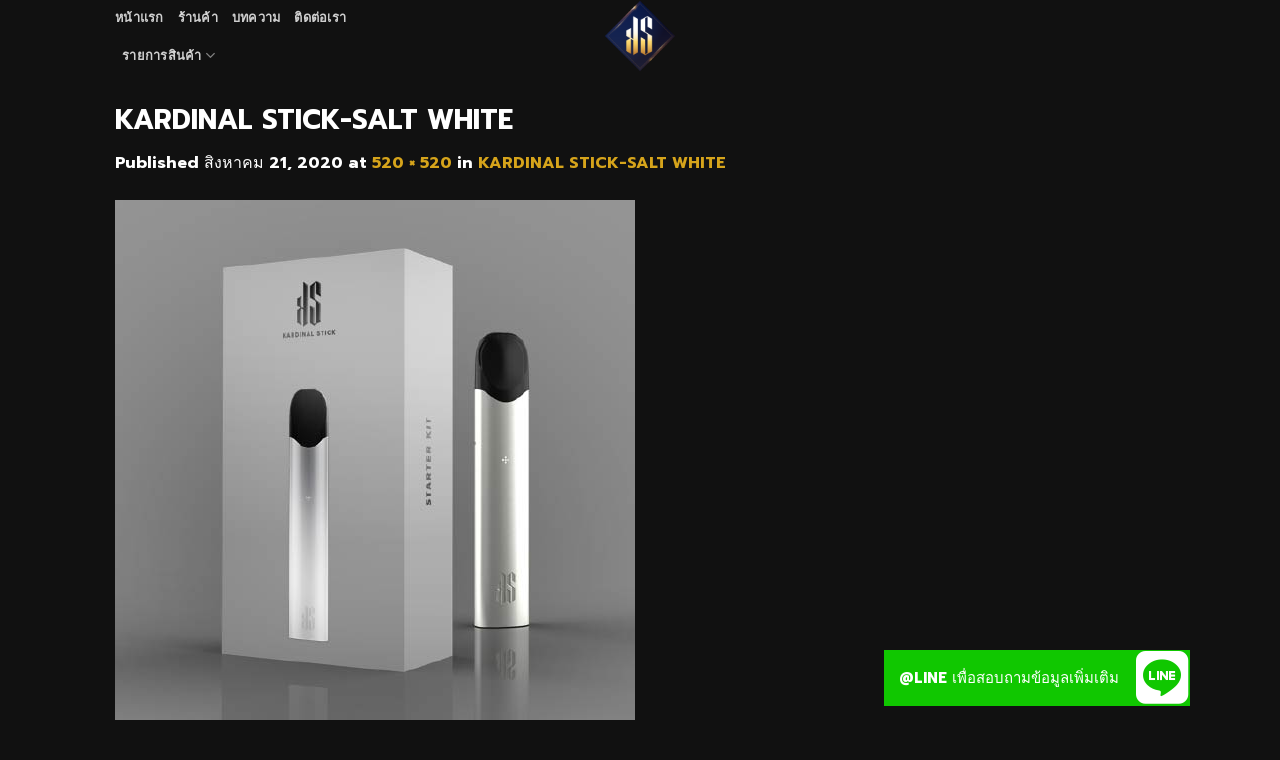

--- FILE ---
content_type: text/html; charset=UTF-8
request_url: https://kardinalcenter.com/kardinal-stick-salt-white/
body_size: 17245
content:

<!DOCTYPE html>
<html dir="ltr" lang="th" prefix="og: https://ogp.me/ns#" class="loading-site no-js bg-fill">
<head>
	<meta charset="UTF-8" />
	<link rel="profile" href="http://gmpg.org/xfn/11" />
	<link rel="pingback" href="https://kardinalcenter.com/xmlrpc.php" />

	<script>(function(html){html.className = html.className.replace(/\bno-js\b/,'js')})(document.documentElement);</script>
<title>KARDINAL STICK-SALT WHITE | Kardinal Center</title>

		<!-- All in One SEO 4.9.3 - aioseo.com -->
	<meta name="robots" content="max-image-preview:large" />
	<meta name="author" content="admin earth"/>
	<meta name="google-site-verification" content="m-_duvfytQH5ZLw5ijhiWR0tYD-3IQqnFTNZ06QknXY" />
	<link rel="canonical" href="https://kardinalcenter.com/kardinal-stick-salt-white/" />
	<meta name="generator" content="All in One SEO (AIOSEO) 4.9.3" />

		<!-- Google tag (gtag.js) -->
<script async src="https://www.googletagmanager.com/gtag/js?id=G-455H18TKCG"></script>
<script>
  window.dataLayer = window.dataLayer || [];
  function gtag(){dataLayer.push(arguments);}
  gtag('js', new Date());

  gtag('config', 'G-455H18TKCG');
</script>
		<meta property="og:locale" content="th_TH" />
		<meta property="og:site_name" content="Kardinal Center | Kardinal Center | ศูนย์รวมทางเลือกในการเลิกบุหรี่แบบปลอดภัย" />
		<meta property="og:type" content="article" />
		<meta property="og:title" content="KARDINAL STICK-SALT WHITE | Kardinal Center" />
		<meta property="og:url" content="https://kardinalcenter.com/kardinal-stick-salt-white/" />
		<meta property="article:published_time" content="2020-08-21T06:48:12+00:00" />
		<meta property="article:modified_time" content="2020-08-21T06:48:12+00:00" />
		<meta name="twitter:card" content="summary" />
		<meta name="twitter:title" content="KARDINAL STICK-SALT WHITE | Kardinal Center" />
		<script type="application/ld+json" class="aioseo-schema">
			{"@context":"https:\/\/schema.org","@graph":[{"@type":"BreadcrumbList","@id":"https:\/\/kardinalcenter.com\/kardinal-stick-salt-white\/#breadcrumblist","itemListElement":[{"@type":"ListItem","@id":"https:\/\/kardinalcenter.com#listItem","position":1,"name":"Home","item":"https:\/\/kardinalcenter.com","nextItem":{"@type":"ListItem","@id":"https:\/\/kardinalcenter.com\/kardinal-stick-salt-white\/#listItem","name":"KARDINAL STICK-SALT WHITE"}},{"@type":"ListItem","@id":"https:\/\/kardinalcenter.com\/kardinal-stick-salt-white\/#listItem","position":2,"name":"KARDINAL STICK-SALT WHITE","previousItem":{"@type":"ListItem","@id":"https:\/\/kardinalcenter.com#listItem","name":"Home"}}]},{"@type":"ItemPage","@id":"https:\/\/kardinalcenter.com\/kardinal-stick-salt-white\/#itempage","url":"https:\/\/kardinalcenter.com\/kardinal-stick-salt-white\/","name":"KARDINAL STICK-SALT WHITE | Kardinal Center","inLanguage":"th","isPartOf":{"@id":"https:\/\/kardinalcenter.com\/#website"},"breadcrumb":{"@id":"https:\/\/kardinalcenter.com\/kardinal-stick-salt-white\/#breadcrumblist"},"author":{"@id":"https:\/\/kardinalcenter.com\/author\/adminearth\/#author"},"creator":{"@id":"https:\/\/kardinalcenter.com\/author\/adminearth\/#author"},"datePublished":"2020-08-21T13:48:12+07:00","dateModified":"2020-08-21T13:48:12+07:00"},{"@type":"Organization","@id":"https:\/\/kardinalcenter.com\/#organization","name":"Kardinal Center","description":"Kardinal Center | \u0e28\u0e39\u0e19\u0e22\u0e4c\u0e23\u0e27\u0e21\u0e17\u0e32\u0e07\u0e40\u0e25\u0e37\u0e2d\u0e01\u0e43\u0e19\u0e01\u0e32\u0e23\u0e40\u0e25\u0e34\u0e01\u0e1a\u0e38\u0e2b\u0e23\u0e35\u0e48\u0e41\u0e1a\u0e1a\u0e1b\u0e25\u0e2d\u0e14\u0e20\u0e31\u0e22","url":"https:\/\/kardinalcenter.com\/"},{"@type":"Person","@id":"https:\/\/kardinalcenter.com\/author\/adminearth\/#author","url":"https:\/\/kardinalcenter.com\/author\/adminearth\/","name":"admin earth"},{"@type":"WebSite","@id":"https:\/\/kardinalcenter.com\/#website","url":"https:\/\/kardinalcenter.com\/","name":"Kardinal Center","description":"Kardinal Center | \u0e28\u0e39\u0e19\u0e22\u0e4c\u0e23\u0e27\u0e21\u0e17\u0e32\u0e07\u0e40\u0e25\u0e37\u0e2d\u0e01\u0e43\u0e19\u0e01\u0e32\u0e23\u0e40\u0e25\u0e34\u0e01\u0e1a\u0e38\u0e2b\u0e23\u0e35\u0e48\u0e41\u0e1a\u0e1a\u0e1b\u0e25\u0e2d\u0e14\u0e20\u0e31\u0e22","inLanguage":"th","publisher":{"@id":"https:\/\/kardinalcenter.com\/#organization"}}]}
		</script>
		<!-- All in One SEO -->

<link rel='dns-prefetch' href='//cdn.jsdelivr.net' />
<link rel='dns-prefetch' href='//cdnjs.cloudflare.com' />
<link rel='dns-prefetch' href='//maps.googleapis.com' />
<link rel='dns-prefetch' href='//maps.gstatic.com' />
<link rel='dns-prefetch' href='//fonts.googleapis.com' />
<link rel='dns-prefetch' href='//fonts.gstatic.com' />
<link rel='dns-prefetch' href='//use.fontawesome.com' />
<link rel='dns-prefetch' href='//ajax.googleapis.com' />
<link rel='dns-prefetch' href='//apis.google.com' />
<link rel='dns-prefetch' href='//google-analytics.com' />
<link rel='dns-prefetch' href='//www.google-analytics.com' />
<link rel='dns-prefetch' href='//ssl.google-analytics.com' />
<link rel='dns-prefetch' href='//www.googletagmanager.com' />
<link rel='dns-prefetch' href='//www.googletagservices.com' />
<link rel='dns-prefetch' href='//googleads.g.doubleclick.net' />
<link rel='dns-prefetch' href='//adservice.google.com' />
<link rel='dns-prefetch' href='//pagead2.googlesyndication.com' />
<link rel='dns-prefetch' href='//tpc.googlesyndication.com' />
<link rel='dns-prefetch' href='//youtube.com' />
<link rel='dns-prefetch' href='//i.ytimg.com' />
<link rel='dns-prefetch' href='//player.vimeo.com' />
<link rel='dns-prefetch' href='//api.pinterest.com' />
<link rel='dns-prefetch' href='//assets.pinterest.com' />
<link rel='dns-prefetch' href='//connect.facebook.net' />
<link rel='dns-prefetch' href='//platform.twitter.com' />
<link rel='dns-prefetch' href='//syndication.twitter.com' />
<link rel='dns-prefetch' href='//platform.instagram.com' />
<link rel='dns-prefetch' href='//referrer.disqus.com' />
<link rel='dns-prefetch' href='//c.disquscdn.com' />
<link rel='dns-prefetch' href='//cdn.ampproject.org' />
<link rel='dns-prefetch' href='//pixel.wp.com' />
<link rel='dns-prefetch' href='//disqus.com' />
<link rel='dns-prefetch' href='//s.gravatar.com' />
<link rel='dns-prefetch' href='//0.gravatar.com' />
<link rel='dns-prefetch' href='//2.gravatar.com' />
<link rel='dns-prefetch' href='//1.gravatar.com' />
<link rel='dns-prefetch' href='//sitename.disqus.com' />
<link rel='dns-prefetch' href='//s7.addthis.com' />
<link rel='dns-prefetch' href='//platform.linkedin.com' />
<link rel='dns-prefetch' href='//w.sharethis.com' />
<link rel='dns-prefetch' href='//s0.wp.com' />
<link rel='dns-prefetch' href='//s1.wp.com' />
<link rel='dns-prefetch' href='//s2.wp.com' />
<link rel='dns-prefetch' href='//stats.wp.com' />
<link rel='dns-prefetch' href='//ajax.microsoft.com' />
<link rel='dns-prefetch' href='//ajax.aspnetcdn.com' />
<link rel='dns-prefetch' href='//s3.amazonaws.com' />
<link rel='dns-prefetch' href='//code.jquery.com' />
<link rel='dns-prefetch' href='//stackpath.bootstrapcdn.com' />
<link rel='dns-prefetch' href='//github.githubassets.com' />
<link rel='dns-prefetch' href='//ad.doubleclick.net' />
<link rel='dns-prefetch' href='//stats.g.doubleclick.net' />
<link rel='dns-prefetch' href='//cm.g.doubleclick.net' />
<link rel='dns-prefetch' href='//stats.buysellads.com' />
<link rel='dns-prefetch' href='//s3.buysellads.com' />
<link rel='prefetch' href='https://kardinalcenter.com/wp-content/themes/flatsome/assets/js/chunk.countup.js?ver=3.16.1' />
<link rel='prefetch' href='https://kardinalcenter.com/wp-content/themes/flatsome/assets/js/chunk.sticky-sidebar.js?ver=3.16.1' />
<link rel='prefetch' href='https://kardinalcenter.com/wp-content/themes/flatsome/assets/js/chunk.tooltips.js?ver=3.16.1' />
<link rel='prefetch' href='https://kardinalcenter.com/wp-content/themes/flatsome/assets/js/chunk.vendors-popups.js?ver=3.16.1' />
<link rel='prefetch' href='https://kardinalcenter.com/wp-content/themes/flatsome/assets/js/chunk.vendors-slider.js?ver=3.16.1' />
<link rel="alternate" type="application/rss+xml" title="Kardinal Center &raquo; ฟีด" href="https://kardinalcenter.com/feed/" />
<link rel="alternate" title="oEmbed (JSON)" type="application/json+oembed" href="https://kardinalcenter.com/wp-json/oembed/1.0/embed?url=https%3A%2F%2Fkardinalcenter.com%2Fkardinal-stick-salt-white%2F" />
<link rel="alternate" title="oEmbed (XML)" type="text/xml+oembed" href="https://kardinalcenter.com/wp-json/oembed/1.0/embed?url=https%3A%2F%2Fkardinalcenter.com%2Fkardinal-stick-salt-white%2F&#038;format=xml" />
<style id='wp-img-auto-sizes-contain-inline-css' type='text/css'>
img:is([sizes=auto i],[sizes^="auto," i]){contain-intrinsic-size:3000px 1500px}
/*# sourceURL=wp-img-auto-sizes-contain-inline-css */
</style>
<style id='classic-theme-styles-inline-css' type='text/css'>
/*! This file is auto-generated */
.wp-block-button__link{color:#fff;background-color:#32373c;border-radius:9999px;box-shadow:none;text-decoration:none;padding:calc(.667em + 2px) calc(1.333em + 2px);font-size:1.125em}.wp-block-file__button{background:#32373c;color:#fff;text-decoration:none}
/*# sourceURL=/wp-includes/css/classic-themes.min.css */
</style>
<link data-minify="1" rel='stylesheet' id='buttonizer_frontend_style-css' href='https://kardinalcenter.com/wp-content/cache/min/1/wp-content/plugins/buttonizer-multifunctional-button/assets/legacy/frontend.css?ver=1727245984' type='text/css' media='all' />
<link data-minify="1" rel='stylesheet' id='buttonizer-icon-library-css' href='https://kardinalcenter.com/wp-content/cache/min/1/ajax/libs/font-awesome/5.15.4/css/all.min.css?ver=1727245986' type='text/css' media='all' crossorigin='anonymous' />
<style id='woocommerce-inline-inline-css' type='text/css'>
.woocommerce form .form-row .required { visibility: visible; }
/*# sourceURL=woocommerce-inline-inline-css */
</style>
<link data-minify="1" rel='stylesheet' id='flatsome-main-css' href='https://kardinalcenter.com/wp-content/cache/min/1/wp-content/themes/flatsome/assets/css/flatsome.css?ver=1727245986' type='text/css' media='all' />
<style id='flatsome-main-inline-css' type='text/css'>
@font-face {
				font-family: "fl-icons";
				font-display: block;
				src: url(https://kardinalcenter.com/wp-content/themes/flatsome/assets/css/icons/fl-icons.eot?v=3.16.1);
				src:
					url(https://kardinalcenter.com/wp-content/themes/flatsome/assets/css/icons/fl-icons.eot#iefix?v=3.16.1) format("embedded-opentype"),
					url(https://kardinalcenter.com/wp-content/themes/flatsome/assets/css/icons/fl-icons.woff2?v=3.16.1) format("woff2"),
					url(https://kardinalcenter.com/wp-content/themes/flatsome/assets/css/icons/fl-icons.ttf?v=3.16.1) format("truetype"),
					url(https://kardinalcenter.com/wp-content/themes/flatsome/assets/css/icons/fl-icons.woff?v=3.16.1) format("woff"),
					url(https://kardinalcenter.com/wp-content/themes/flatsome/assets/css/icons/fl-icons.svg?v=3.16.1#fl-icons) format("svg");
			}
/*# sourceURL=flatsome-main-inline-css */
</style>
<link data-minify="1" rel='stylesheet' id='flatsome-shop-css' href='https://kardinalcenter.com/wp-content/cache/min/1/wp-content/themes/flatsome/assets/css/flatsome-shop.css?ver=1727245986' type='text/css' media='all' />
<link rel='stylesheet' id='flatsome-style-css' href='https://kardinalcenter.com/wp-content/themes/flatsome/style.css?ver=3.16.1' type='text/css' media='all' />
<script type="text/javascript" src="https://kardinalcenter.com/wp-includes/js/jquery/jquery.min.js?ver=3.7.1" id="jquery-core-js"></script>
<script type="text/javascript" src="https://kardinalcenter.com/wp-content/plugins/woocommerce/assets/js/jquery-blockui/jquery.blockUI.min.js?ver=2.7.0-wc.10.4.3" id="wc-jquery-blockui-js" defer="defer" data-wp-strategy="defer"></script>
<script type="text/javascript" src="https://kardinalcenter.com/wp-content/plugins/woocommerce/assets/js/js-cookie/js.cookie.min.js?ver=2.1.4-wc.10.4.3" id="wc-js-cookie-js" defer="defer" data-wp-strategy="defer"></script>
<script type="text/javascript" id="woocommerce-js-extra">
/* <![CDATA[ */
var woocommerce_params = {"ajax_url":"/wp-admin/admin-ajax.php","wc_ajax_url":"/?wc-ajax=%%endpoint%%","i18n_password_show":"Show password","i18n_password_hide":"Hide password"};
//# sourceURL=woocommerce-js-extra
/* ]]> */
</script>
<script type="text/javascript" src="https://kardinalcenter.com/wp-content/plugins/woocommerce/assets/js/frontend/woocommerce.min.js?ver=10.4.3" id="woocommerce-js" defer="defer" data-wp-strategy="defer"></script>
<link rel="https://api.w.org/" href="https://kardinalcenter.com/wp-json/" /><link rel="alternate" title="JSON" type="application/json" href="https://kardinalcenter.com/wp-json/wp/v2/media/21127" /><link rel="EditURI" type="application/rsd+xml" title="RSD" href="https://kardinalcenter.com/xmlrpc.php?rsd" />
<meta name="generator" content="WordPress 6.9" />
<meta name="generator" content="WooCommerce 10.4.3" />
<link rel='shortlink' href='https://kardinalcenter.com/?p=21127' />
<style>.bg{opacity: 0; transition: opacity 1s; -webkit-transition: opacity 1s;} .bg-loaded{opacity: 1;}</style>	<noscript><style>.woocommerce-product-gallery{ opacity: 1 !important; }</style></noscript>
	<!-- Facebook Pixel Code -->
<script>
!function(f,b,e,v,n,t,s)
{if(f.fbq)return;n=f.fbq=function(){n.callMethod?
n.callMethod.apply(n,arguments):n.queue.push(arguments)};
if(!f._fbq)f._fbq=n;n.push=n;n.loaded=!0;n.version='2.0';
n.queue=[];t=b.createElement(e);t.async=!0;
t.src=v;s=b.getElementsByTagName(e)[0];
s.parentNode.insertBefore(t,s)}(window, document,'script',
'https://connect.facebook.net/en_US/fbevents.js');
fbq('init', '2966635230121290');
fbq('track', 'PageView');
</script>
<noscript><img height="1" width="1" style="display:none"
src="https://www.facebook.com/tr?id=2966635230121290&ev=PageView&noscript=1"
/></noscript>
<!-- End Facebook Pixel Code -->
<!-- Facebook Pixel Code -->
<script>
  !function(f,b,e,v,n,t,s)
  {if(f.fbq)return;n=f.fbq=function(){n.callMethod?
  n.callMethod.apply(n,arguments):n.queue.push(arguments)};
  if(!f._fbq)f._fbq=n;n.push=n;n.loaded=!0;n.version='2.0';
  n.queue=[];t=b.createElement(e);t.async=!0;
  t.src=v;s=b.getElementsByTagName(e)[0];
  s.parentNode.insertBefore(t,s)}(window, document,'script',
  'https://connect.facebook.net/en_US/fbevents.js');
  fbq('init', '358724872059332');
  fbq('track', 'PageView');
</script>
<noscript><img height="1" width="1" style="display:none"
  src="https://www.facebook.com/tr?id=358724872059332&ev=PageView&noscript=1"
/></noscript>
<!-- End Facebook Pixel Code -->
<script  type="text/javascript">
function getScrollPercent(){var r=document.documentElement,l=document.body,o="scrollHeight",c=(r.scrollTop||l.scrollTop)/((r[o]||l[o])-r.clientHeight)*100;return Math.round(c)}var scrollFired25=!1,scrollFired50=!1,scrollFired75=!1,props={pm_path:window.location.pathname};window.addEventListener("scroll",function(r){var l=getScrollPercent();!scrollFired25&&l>=25&&l<50&&(fbq("trackCustom","Scrolled 25%",props),scrollFired25=!0),!scrollFired50&&l>=50&&l<75&&(fbq("trackCustom","Scrolled 50%",props),scrollFired50=!0),!scrollFired75&&l>=75&&l<100&&(fbq("trackCustom","Scrolled 75%",props),scrollFired75=!0)});

setTimeout(function(){ fbq('trackCustom', 'TimeOnSite3Sec'); }, 3000);setTimeout(function(){ fbq('trackCustom', 'TimeOnSite10Sec'); }, 10000);setTimeout(function(){ fbq('trackCustom', 'TimeOnSite20Sec'); }, 20000);setTimeout(function(){ fbq('trackCustom', 'TimeOnSite40Sec'); }, 40000);
</script><link rel="icon" href="https://kardinalcenter.com/wp-content/uploads/2020/06/cropped-logo-webnew-kardinal-center1-32x32.png" sizes="32x32" />
<link rel="icon" href="https://kardinalcenter.com/wp-content/uploads/2020/06/cropped-logo-webnew-kardinal-center1-192x192.png" sizes="192x192" />
<link rel="apple-touch-icon" href="https://kardinalcenter.com/wp-content/uploads/2020/06/cropped-logo-webnew-kardinal-center1-180x180.png" />
<meta name="msapplication-TileImage" content="https://kardinalcenter.com/wp-content/uploads/2020/06/cropped-logo-webnew-kardinal-center1-270x270.png" />
<style id="custom-css" type="text/css">:root {--primary-color: #ebbf7e;}.sticky-add-to-cart--active, #wrapper,#main,#main.dark{background-color: #111111}.header-main{height: 72px}#logo img{max-height: 72px}#logo{width:400px;}.header-bottom{min-height: 10px}.header-top{min-height: 20px}.transparent .header-main{height: 30px}.transparent #logo img{max-height: 30px}.has-transparent + .page-title:first-of-type,.has-transparent + #main > .page-title,.has-transparent + #main > div > .page-title,.has-transparent + #main .page-header-wrapper:first-of-type .page-title{padding-top: 30px;}.header.show-on-scroll,.stuck .header-main{height:70px!important}.stuck #logo img{max-height: 70px!important}.search-form{ width: 100%;}.header-bg-color {background-color: #111111}.header-bottom {background-color: #f1f1f1}.header-main .nav > li > a{line-height: 16px }.stuck .header-main .nav > li > a{line-height: 50px }.header-bottom-nav > li > a{line-height: 20px }@media (max-width: 549px) {.header-main{height: 70px}#logo img{max-height: 70px}}.main-menu-overlay{background-color: rgba(234,88,35,0.44)}.nav-dropdown-has-arrow.nav-dropdown-has-border li.has-dropdown:before{border-bottom-color: rgba(0,0,0,0.8);}.nav .nav-dropdown{border-color: rgba(0,0,0,0.8) }.nav-dropdown{border-radius:15px}.nav-dropdown{font-size:100%}/* Color */.accordion-title.active, .has-icon-bg .icon .icon-inner,.logo a, .primary.is-underline, .primary.is-link, .badge-outline .badge-inner, .nav-outline > li.active> a,.nav-outline >li.active > a, .cart-icon strong,[data-color='primary'], .is-outline.primary{color: #ebbf7e;}/* Color !important */[data-text-color="primary"]{color: #ebbf7e!important;}/* Background Color */[data-text-bg="primary"]{background-color: #ebbf7e;}/* Background */.scroll-to-bullets a,.featured-title, .label-new.menu-item > a:after, .nav-pagination > li > .current,.nav-pagination > li > span:hover,.nav-pagination > li > a:hover,.has-hover:hover .badge-outline .badge-inner,button[type="submit"], .button.wc-forward:not(.checkout):not(.checkout-button), .button.submit-button, .button.primary:not(.is-outline),.featured-table .title,.is-outline:hover, .has-icon:hover .icon-label,.nav-dropdown-bold .nav-column li > a:hover, .nav-dropdown.nav-dropdown-bold > li > a:hover, .nav-dropdown-bold.dark .nav-column li > a:hover, .nav-dropdown.nav-dropdown-bold.dark > li > a:hover, .header-vertical-menu__opener ,.is-outline:hover, .tagcloud a:hover,.grid-tools a, input[type='submit']:not(.is-form), .box-badge:hover .box-text, input.button.alt,.nav-box > li > a:hover,.nav-box > li.active > a,.nav-pills > li.active > a ,.current-dropdown .cart-icon strong, .cart-icon:hover strong, .nav-line-bottom > li > a:before, .nav-line-grow > li > a:before, .nav-line > li > a:before,.banner, .header-top, .slider-nav-circle .flickity-prev-next-button:hover svg, .slider-nav-circle .flickity-prev-next-button:hover .arrow, .primary.is-outline:hover, .button.primary:not(.is-outline), input[type='submit'].primary, input[type='submit'].primary, input[type='reset'].button, input[type='button'].primary, .badge-inner{background-color: #ebbf7e;}/* Border */.nav-vertical.nav-tabs > li.active > a,.scroll-to-bullets a.active,.nav-pagination > li > .current,.nav-pagination > li > span:hover,.nav-pagination > li > a:hover,.has-hover:hover .badge-outline .badge-inner,.accordion-title.active,.featured-table,.is-outline:hover, .tagcloud a:hover,blockquote, .has-border, .cart-icon strong:after,.cart-icon strong,.blockUI:before, .processing:before,.loading-spin, .slider-nav-circle .flickity-prev-next-button:hover svg, .slider-nav-circle .flickity-prev-next-button:hover .arrow, .primary.is-outline:hover{border-color: #ebbf7e}.nav-tabs > li.active > a{border-top-color: #ebbf7e}.widget_shopping_cart_content .blockUI.blockOverlay:before { border-left-color: #ebbf7e }.woocommerce-checkout-review-order .blockUI.blockOverlay:before { border-left-color: #ebbf7e }/* Fill */.slider .flickity-prev-next-button:hover svg,.slider .flickity-prev-next-button:hover .arrow{fill: #ebbf7e;}/* Focus */.primary:focus-visible, .submit-button:focus-visible, button[type="submit"]:focus-visible { outline-color: #ebbf7e!important; }/* Background Color */[data-icon-label]:after, .secondary.is-underline:hover,.secondary.is-outline:hover,.icon-label,.button.secondary:not(.is-outline),.button.alt:not(.is-outline), .badge-inner.on-sale, .button.checkout, .single_add_to_cart_button, .current .breadcrumb-step{ background-color:#d6a41b; }[data-text-bg="secondary"]{background-color: #d6a41b;}/* Color */.secondary.is-underline,.secondary.is-link, .secondary.is-outline,.stars a.active, .star-rating:before, .woocommerce-page .star-rating:before,.star-rating span:before, .color-secondary{color: #d6a41b}/* Color !important */[data-text-color="secondary"]{color: #d6a41b!important;}/* Border */.secondary.is-outline:hover{border-color:#d6a41b}/* Focus */.secondary:focus-visible, .alt:focus-visible { outline-color: #d6a41b!important; }body{color: #ffffff}h1,h2,h3,h4,h5,h6,.heading-font{color: #ffffff;}body{font-family: Prompt, sans-serif;}body {font-weight: 400;font-style: normal;}.nav > li > a {font-family: Prompt, sans-serif;}.mobile-sidebar-levels-2 .nav > li > ul > li > a {font-family: Prompt, sans-serif;}.nav > li > a,.mobile-sidebar-levels-2 .nav > li > ul > li > a {font-weight: 700;font-style: normal;}h1,h2,h3,h4,h5,h6,.heading-font, .off-canvas-center .nav-sidebar.nav-vertical > li > a{font-family: Prompt, sans-serif;}h1,h2,h3,h4,h5,h6,.heading-font,.banner h1,.banner h2 {font-weight: 700;font-style: normal;}.alt-font{font-family: Prompt, sans-serif;}.alt-font {font-weight: 400!important;font-style: normal!important;}a{color: #d6a41b;}a:hover{color: #001842;}.tagcloud a:hover{border-color: #001842;background-color: #001842;}.is-divider{background-color: #f7f7f7;}@media screen and (min-width: 550px){.products .box-vertical .box-image{min-width: 247px!important;width: 247px!important;}}.footer-2{background-color: #111111}.absolute-footer, html{background-color: #111111}.nav-vertical-fly-out > li + li {border-top-width: 1px; border-top-style: solid;}.label-new.menu-item > a:after{content:"New";}.label-hot.menu-item > a:after{content:"Hot";}.label-sale.menu-item > a:after{content:"Sale";}.label-popular.menu-item > a:after{content:"Popular";}</style>		<style type="text/css" id="wp-custom-css">
			.woocommerce form.cart input{  display: none; }
.woocommerce form.cart button.button  {
    background-color: #000;
}
.woocommerce form.cart button.button.alt:hover{
    background-color: green;
}
.woocommerce-Price-amount.amount {
    color: #d6a41b;
}
.slider.flipContainer.slider-nav-circle.slide.box-shadow-2.slider-lazy-load-active.is-draggable.flickity-enabled,.slide.is-selected {
    background-color: #111111!important;
}
@media only screen and (max-width:480px) {
	h1{margin:0% 0% 2% -5%;}		
	h4{ font-size: 72%;}
		h5{ font-size: 100%;}
	 
}
@media only screen and (min-width:481px) and (max-width:768px) {
		.textbox { width: 40}
		h4 { font-size: 2em}
}
@media only screen and (min-width:769px) {
	.banner{padding: 10%}
}
		</style>
		<style id="kirki-inline-styles">/* thai */
@font-face {
  font-family: 'Prompt';
  font-style: normal;
  font-weight: 400;
  font-display: swap;
  src: url(https://kardinalcenter.com/wp-content/fonts/prompt/font) format('woff');
  unicode-range: U+02D7, U+0303, U+0331, U+0E01-0E5B, U+200C-200D, U+25CC;
}
/* vietnamese */
@font-face {
  font-family: 'Prompt';
  font-style: normal;
  font-weight: 400;
  font-display: swap;
  src: url(https://kardinalcenter.com/wp-content/fonts/prompt/font) format('woff');
  unicode-range: U+0102-0103, U+0110-0111, U+0128-0129, U+0168-0169, U+01A0-01A1, U+01AF-01B0, U+0300-0301, U+0303-0304, U+0308-0309, U+0323, U+0329, U+1EA0-1EF9, U+20AB;
}
/* latin-ext */
@font-face {
  font-family: 'Prompt';
  font-style: normal;
  font-weight: 400;
  font-display: swap;
  src: url(https://kardinalcenter.com/wp-content/fonts/prompt/font) format('woff');
  unicode-range: U+0100-02BA, U+02BD-02C5, U+02C7-02CC, U+02CE-02D7, U+02DD-02FF, U+0304, U+0308, U+0329, U+1D00-1DBF, U+1E00-1E9F, U+1EF2-1EFF, U+2020, U+20A0-20AB, U+20AD-20C0, U+2113, U+2C60-2C7F, U+A720-A7FF;
}
/* latin */
@font-face {
  font-family: 'Prompt';
  font-style: normal;
  font-weight: 400;
  font-display: swap;
  src: url(https://kardinalcenter.com/wp-content/fonts/prompt/font) format('woff');
  unicode-range: U+0000-00FF, U+0131, U+0152-0153, U+02BB-02BC, U+02C6, U+02DA, U+02DC, U+0304, U+0308, U+0329, U+2000-206F, U+20AC, U+2122, U+2191, U+2193, U+2212, U+2215, U+FEFF, U+FFFD;
}
/* thai */
@font-face {
  font-family: 'Prompt';
  font-style: normal;
  font-weight: 700;
  font-display: swap;
  src: url(https://kardinalcenter.com/wp-content/fonts/prompt/font) format('woff');
  unicode-range: U+02D7, U+0303, U+0331, U+0E01-0E5B, U+200C-200D, U+25CC;
}
/* vietnamese */
@font-face {
  font-family: 'Prompt';
  font-style: normal;
  font-weight: 700;
  font-display: swap;
  src: url(https://kardinalcenter.com/wp-content/fonts/prompt/font) format('woff');
  unicode-range: U+0102-0103, U+0110-0111, U+0128-0129, U+0168-0169, U+01A0-01A1, U+01AF-01B0, U+0300-0301, U+0303-0304, U+0308-0309, U+0323, U+0329, U+1EA0-1EF9, U+20AB;
}
/* latin-ext */
@font-face {
  font-family: 'Prompt';
  font-style: normal;
  font-weight: 700;
  font-display: swap;
  src: url(https://kardinalcenter.com/wp-content/fonts/prompt/font) format('woff');
  unicode-range: U+0100-02BA, U+02BD-02C5, U+02C7-02CC, U+02CE-02D7, U+02DD-02FF, U+0304, U+0308, U+0329, U+1D00-1DBF, U+1E00-1E9F, U+1EF2-1EFF, U+2020, U+20A0-20AB, U+20AD-20C0, U+2113, U+2C60-2C7F, U+A720-A7FF;
}
/* latin */
@font-face {
  font-family: 'Prompt';
  font-style: normal;
  font-weight: 700;
  font-display: swap;
  src: url(https://kardinalcenter.com/wp-content/fonts/prompt/font) format('woff');
  unicode-range: U+0000-00FF, U+0131, U+0152-0153, U+02BB-02BC, U+02C6, U+02DA, U+02DC, U+0304, U+0308, U+0329, U+2000-206F, U+20AC, U+2122, U+2191, U+2193, U+2212, U+2215, U+FEFF, U+FFFD;
}</style>
<meta name="viewport" content="width=device-width, user-scalable=yes, initial-scale=1.0, minimum-scale=0.1, maximum-scale=10.0">
<link data-minify="1" rel='stylesheet' id='wc-blocks-style-css' href='https://kardinalcenter.com/wp-content/cache/min/1/wp-content/plugins/woocommerce/assets/client/blocks/wc-blocks.css?ver=1727245986' type='text/css' media='all' />
<style id='global-styles-inline-css' type='text/css'>
:root{--wp--preset--aspect-ratio--square: 1;--wp--preset--aspect-ratio--4-3: 4/3;--wp--preset--aspect-ratio--3-4: 3/4;--wp--preset--aspect-ratio--3-2: 3/2;--wp--preset--aspect-ratio--2-3: 2/3;--wp--preset--aspect-ratio--16-9: 16/9;--wp--preset--aspect-ratio--9-16: 9/16;--wp--preset--color--black: #000000;--wp--preset--color--cyan-bluish-gray: #abb8c3;--wp--preset--color--white: #ffffff;--wp--preset--color--pale-pink: #f78da7;--wp--preset--color--vivid-red: #cf2e2e;--wp--preset--color--luminous-vivid-orange: #ff6900;--wp--preset--color--luminous-vivid-amber: #fcb900;--wp--preset--color--light-green-cyan: #7bdcb5;--wp--preset--color--vivid-green-cyan: #00d084;--wp--preset--color--pale-cyan-blue: #8ed1fc;--wp--preset--color--vivid-cyan-blue: #0693e3;--wp--preset--color--vivid-purple: #9b51e0;--wp--preset--gradient--vivid-cyan-blue-to-vivid-purple: linear-gradient(135deg,rgb(6,147,227) 0%,rgb(155,81,224) 100%);--wp--preset--gradient--light-green-cyan-to-vivid-green-cyan: linear-gradient(135deg,rgb(122,220,180) 0%,rgb(0,208,130) 100%);--wp--preset--gradient--luminous-vivid-amber-to-luminous-vivid-orange: linear-gradient(135deg,rgb(252,185,0) 0%,rgb(255,105,0) 100%);--wp--preset--gradient--luminous-vivid-orange-to-vivid-red: linear-gradient(135deg,rgb(255,105,0) 0%,rgb(207,46,46) 100%);--wp--preset--gradient--very-light-gray-to-cyan-bluish-gray: linear-gradient(135deg,rgb(238,238,238) 0%,rgb(169,184,195) 100%);--wp--preset--gradient--cool-to-warm-spectrum: linear-gradient(135deg,rgb(74,234,220) 0%,rgb(151,120,209) 20%,rgb(207,42,186) 40%,rgb(238,44,130) 60%,rgb(251,105,98) 80%,rgb(254,248,76) 100%);--wp--preset--gradient--blush-light-purple: linear-gradient(135deg,rgb(255,206,236) 0%,rgb(152,150,240) 100%);--wp--preset--gradient--blush-bordeaux: linear-gradient(135deg,rgb(254,205,165) 0%,rgb(254,45,45) 50%,rgb(107,0,62) 100%);--wp--preset--gradient--luminous-dusk: linear-gradient(135deg,rgb(255,203,112) 0%,rgb(199,81,192) 50%,rgb(65,88,208) 100%);--wp--preset--gradient--pale-ocean: linear-gradient(135deg,rgb(255,245,203) 0%,rgb(182,227,212) 50%,rgb(51,167,181) 100%);--wp--preset--gradient--electric-grass: linear-gradient(135deg,rgb(202,248,128) 0%,rgb(113,206,126) 100%);--wp--preset--gradient--midnight: linear-gradient(135deg,rgb(2,3,129) 0%,rgb(40,116,252) 100%);--wp--preset--font-size--small: 13px;--wp--preset--font-size--medium: 20px;--wp--preset--font-size--large: 36px;--wp--preset--font-size--x-large: 42px;--wp--preset--spacing--20: 0.44rem;--wp--preset--spacing--30: 0.67rem;--wp--preset--spacing--40: 1rem;--wp--preset--spacing--50: 1.5rem;--wp--preset--spacing--60: 2.25rem;--wp--preset--spacing--70: 3.38rem;--wp--preset--spacing--80: 5.06rem;--wp--preset--shadow--natural: 6px 6px 9px rgba(0, 0, 0, 0.2);--wp--preset--shadow--deep: 12px 12px 50px rgba(0, 0, 0, 0.4);--wp--preset--shadow--sharp: 6px 6px 0px rgba(0, 0, 0, 0.2);--wp--preset--shadow--outlined: 6px 6px 0px -3px rgb(255, 255, 255), 6px 6px rgb(0, 0, 0);--wp--preset--shadow--crisp: 6px 6px 0px rgb(0, 0, 0);}:where(.is-layout-flex){gap: 0.5em;}:where(.is-layout-grid){gap: 0.5em;}body .is-layout-flex{display: flex;}.is-layout-flex{flex-wrap: wrap;align-items: center;}.is-layout-flex > :is(*, div){margin: 0;}body .is-layout-grid{display: grid;}.is-layout-grid > :is(*, div){margin: 0;}:where(.wp-block-columns.is-layout-flex){gap: 2em;}:where(.wp-block-columns.is-layout-grid){gap: 2em;}:where(.wp-block-post-template.is-layout-flex){gap: 1.25em;}:where(.wp-block-post-template.is-layout-grid){gap: 1.25em;}.has-black-color{color: var(--wp--preset--color--black) !important;}.has-cyan-bluish-gray-color{color: var(--wp--preset--color--cyan-bluish-gray) !important;}.has-white-color{color: var(--wp--preset--color--white) !important;}.has-pale-pink-color{color: var(--wp--preset--color--pale-pink) !important;}.has-vivid-red-color{color: var(--wp--preset--color--vivid-red) !important;}.has-luminous-vivid-orange-color{color: var(--wp--preset--color--luminous-vivid-orange) !important;}.has-luminous-vivid-amber-color{color: var(--wp--preset--color--luminous-vivid-amber) !important;}.has-light-green-cyan-color{color: var(--wp--preset--color--light-green-cyan) !important;}.has-vivid-green-cyan-color{color: var(--wp--preset--color--vivid-green-cyan) !important;}.has-pale-cyan-blue-color{color: var(--wp--preset--color--pale-cyan-blue) !important;}.has-vivid-cyan-blue-color{color: var(--wp--preset--color--vivid-cyan-blue) !important;}.has-vivid-purple-color{color: var(--wp--preset--color--vivid-purple) !important;}.has-black-background-color{background-color: var(--wp--preset--color--black) !important;}.has-cyan-bluish-gray-background-color{background-color: var(--wp--preset--color--cyan-bluish-gray) !important;}.has-white-background-color{background-color: var(--wp--preset--color--white) !important;}.has-pale-pink-background-color{background-color: var(--wp--preset--color--pale-pink) !important;}.has-vivid-red-background-color{background-color: var(--wp--preset--color--vivid-red) !important;}.has-luminous-vivid-orange-background-color{background-color: var(--wp--preset--color--luminous-vivid-orange) !important;}.has-luminous-vivid-amber-background-color{background-color: var(--wp--preset--color--luminous-vivid-amber) !important;}.has-light-green-cyan-background-color{background-color: var(--wp--preset--color--light-green-cyan) !important;}.has-vivid-green-cyan-background-color{background-color: var(--wp--preset--color--vivid-green-cyan) !important;}.has-pale-cyan-blue-background-color{background-color: var(--wp--preset--color--pale-cyan-blue) !important;}.has-vivid-cyan-blue-background-color{background-color: var(--wp--preset--color--vivid-cyan-blue) !important;}.has-vivid-purple-background-color{background-color: var(--wp--preset--color--vivid-purple) !important;}.has-black-border-color{border-color: var(--wp--preset--color--black) !important;}.has-cyan-bluish-gray-border-color{border-color: var(--wp--preset--color--cyan-bluish-gray) !important;}.has-white-border-color{border-color: var(--wp--preset--color--white) !important;}.has-pale-pink-border-color{border-color: var(--wp--preset--color--pale-pink) !important;}.has-vivid-red-border-color{border-color: var(--wp--preset--color--vivid-red) !important;}.has-luminous-vivid-orange-border-color{border-color: var(--wp--preset--color--luminous-vivid-orange) !important;}.has-luminous-vivid-amber-border-color{border-color: var(--wp--preset--color--luminous-vivid-amber) !important;}.has-light-green-cyan-border-color{border-color: var(--wp--preset--color--light-green-cyan) !important;}.has-vivid-green-cyan-border-color{border-color: var(--wp--preset--color--vivid-green-cyan) !important;}.has-pale-cyan-blue-border-color{border-color: var(--wp--preset--color--pale-cyan-blue) !important;}.has-vivid-cyan-blue-border-color{border-color: var(--wp--preset--color--vivid-cyan-blue) !important;}.has-vivid-purple-border-color{border-color: var(--wp--preset--color--vivid-purple) !important;}.has-vivid-cyan-blue-to-vivid-purple-gradient-background{background: var(--wp--preset--gradient--vivid-cyan-blue-to-vivid-purple) !important;}.has-light-green-cyan-to-vivid-green-cyan-gradient-background{background: var(--wp--preset--gradient--light-green-cyan-to-vivid-green-cyan) !important;}.has-luminous-vivid-amber-to-luminous-vivid-orange-gradient-background{background: var(--wp--preset--gradient--luminous-vivid-amber-to-luminous-vivid-orange) !important;}.has-luminous-vivid-orange-to-vivid-red-gradient-background{background: var(--wp--preset--gradient--luminous-vivid-orange-to-vivid-red) !important;}.has-very-light-gray-to-cyan-bluish-gray-gradient-background{background: var(--wp--preset--gradient--very-light-gray-to-cyan-bluish-gray) !important;}.has-cool-to-warm-spectrum-gradient-background{background: var(--wp--preset--gradient--cool-to-warm-spectrum) !important;}.has-blush-light-purple-gradient-background{background: var(--wp--preset--gradient--blush-light-purple) !important;}.has-blush-bordeaux-gradient-background{background: var(--wp--preset--gradient--blush-bordeaux) !important;}.has-luminous-dusk-gradient-background{background: var(--wp--preset--gradient--luminous-dusk) !important;}.has-pale-ocean-gradient-background{background: var(--wp--preset--gradient--pale-ocean) !important;}.has-electric-grass-gradient-background{background: var(--wp--preset--gradient--electric-grass) !important;}.has-midnight-gradient-background{background: var(--wp--preset--gradient--midnight) !important;}.has-small-font-size{font-size: var(--wp--preset--font-size--small) !important;}.has-medium-font-size{font-size: var(--wp--preset--font-size--medium) !important;}.has-large-font-size{font-size: var(--wp--preset--font-size--large) !important;}.has-x-large-font-size{font-size: var(--wp--preset--font-size--x-large) !important;}
/*# sourceURL=global-styles-inline-css */
</style>
</head>

<body class="attachment wp-singular attachment-template-default single single-attachment postid-21127 attachmentid-21127 attachment-jpeg wp-theme-flatsome theme-flatsome woocommerce-no-js full-width bg-fill lightbox nav-dropdown-has-arrow nav-dropdown-has-shadow nav-dropdown-has-border">



<a class="skip-link screen-reader-text" href="#main">Skip to content</a>

<div id="wrapper">

	
	<header id="header" class="header has-sticky sticky-jump">
		<div class="header-wrapper">
			<div id="masthead" class="header-main show-logo-center nav-dark">
      <div class="header-inner flex-row container logo-center medium-logo-center" role="navigation">

          <!-- Logo -->
          <div id="logo" class="flex-col logo">
            
<!-- Header logo -->
<a href="https://kardinalcenter.com/" title="Kardinal Center - Kardinal Center | ศูนย์รวมทางเลือกในการเลิกบุหรี่แบบปลอดภัย" rel="home">
		<img width="520" height="520" src="https://kardinalcenter.com/wp-content/uploads/2020/08/KARDINAL-STICK-SALT-WHITE.jpg" class="header-logo-sticky" alt="Kardinal Center"/><img width="800" height="800" src="https://kardinalcenter.com/wp-content/uploads/2020/06/logo-webnew-kardinal-center1.png" class="header_logo header-logo" alt="Kardinal Center"/><img  width="800" height="800" src="https://kardinalcenter.com/wp-content/uploads/2020/06/logo-webnew-kardinal-center1.png" class="header-logo-dark" alt="Kardinal Center"/></a>
          </div>

          <!-- Mobile Left Elements -->
          <div class="flex-col show-for-medium flex-left">
            <ul class="mobile-nav nav nav-left ">
              <li class="nav-icon has-icon">
  <div class="header-button">		<a href="#" data-open="#main-menu" data-pos="left" data-bg="main-menu-overlay" data-color="dark" class="icon button circle is-outline is-small" aria-label="Menu" aria-controls="main-menu" aria-expanded="false">

		  <i class="icon-menu" ></i>
		  		</a>
	 </div> </li>
            </ul>
          </div>

          <!-- Left Elements -->
          <div class="flex-col hide-for-medium flex-left
            ">
            <ul class="header-nav header-nav-main nav nav-left  nav-uppercase" >
              <li id="menu-item-322357" class="menu-item menu-item-type-post_type menu-item-object-page menu-item-home menu-item-322357 menu-item-design-default"><a href="https://kardinalcenter.com/" class="nav-top-link">หน้าแรก</a></li>
<li id="menu-item-1340" class="menu-item menu-item-type-post_type menu-item-object-page menu-item-1340 menu-item-design-default"><a href="https://kardinalcenter.com/shop/" class="nav-top-link">ร้านค้า</a></li>
<li id="menu-item-322356" class="menu-item menu-item-type-post_type menu-item-object-page current_page_parent menu-item-322356 menu-item-design-default"><a href="https://kardinalcenter.com/blog/" class="nav-top-link">บทความ</a></li>
<li id="menu-item-20982" class="menu-item menu-item-type-custom menu-item-object-custom menu-item-20982 menu-item-design-default"><a href="https://kardinalcenter.com/addline" class="nav-top-link">ติดต่อเรา</a></li>
<li id="menu-item-323178" class="menu-item menu-item-type-custom menu-item-object-custom menu-item-has-children menu-item-323178 menu-item-design-default has-dropdown"><a href="#" class="nav-top-link" aria-expanded="false" aria-haspopup="menu">รายการสินค้า<i class="icon-angle-down" ></i></a>
<ul class="sub-menu nav-dropdown nav-dropdown-bold">
	<li id="menu-item-323304" class="menu-item menu-item-type-custom menu-item-object-custom menu-item-has-children menu-item-323304 nav-dropdown-col"><a href="#">RELX POD</a>
	<ul class="sub-menu nav-column nav-dropdown-bold">
		<li id="menu-item-323186" class="menu-item menu-item-type-post_type menu-item-object-page menu-item-323186"><a href="https://kardinalcenter.com/relx-infinity/">Relx Infinity</a></li>
		<li id="menu-item-323520" class="menu-item menu-item-type-post_type menu-item-object-page menu-item-323520"><a href="https://kardinalcenter.com/relx-phantom/">Relx Phantom</a></li>
		<li id="menu-item-323522" class="menu-item menu-item-type-post_type menu-item-object-page menu-item-323522"><a href="https://kardinalcenter.com/relx-essential/">Relx Essential</a></li>
		<li id="menu-item-323521" class="menu-item menu-item-type-post_type menu-item-object-page menu-item-323521"><a href="https://kardinalcenter.com/relx-lite/">Relx Lite</a></li>
		<li id="menu-item-323392" class="menu-item menu-item-type-post_type menu-item-object-page menu-item-323392"><a href="https://kardinalcenter.com/relx-bubble-mon/">Relx Bubble Mon</a></li>
	</ul>
</li>
	<li id="menu-item-323305" class="menu-item menu-item-type-custom menu-item-object-custom menu-item-has-children menu-item-323305 nav-dropdown-col"><a href="#">Kardinal Stick POD</a>
	<ul class="sub-menu nav-column nav-dropdown-bold">
		<li id="menu-item-323185" class="menu-item menu-item-type-post_type menu-item-object-page menu-item-323185"><a href="https://kardinalcenter.com/kardinal-stick/">kardinal Stick</a></li>
		<li id="menu-item-323184" class="menu-item menu-item-type-post_type menu-item-object-page menu-item-323184"><a href="https://kardinalcenter.com/ks-kurve/">Ks Kurve</a></li>
		<li id="menu-item-323179" class="menu-item menu-item-type-post_type menu-item-object-page menu-item-323179"><a href="https://kardinalcenter.com/ks-kurve-lite-and-ks-kurve-lite-2/">ks kurve lite and ks kurve lite 2</a></li>
		<li id="menu-item-323713" class="menu-item menu-item-type-post_type menu-item-object-page menu-item-323713"><a href="https://kardinalcenter.com/ks-lumina/">Ks Lumina</a></li>
		<li id="menu-item-323187" class="menu-item menu-item-type-post_type menu-item-object-page menu-item-323187"><a href="https://kardinalcenter.com/ks-quik/">Ks Quik</a></li>
		<li id="menu-item-323887" class="menu-item menu-item-type-post_type menu-item-object-page menu-item-323887"><a href="https://kardinalcenter.com/kardinal-artisan/">Kardinal Artisan</a></li>
		<li id="menu-item-323182" class="menu-item menu-item-type-post_type menu-item-object-page menu-item-323182"><a href="https://kardinalcenter.com/ks-pod-max/">KS Pod Max</a></li>
	</ul>
</li>
	<li id="menu-item-323306" class="menu-item menu-item-type-custom menu-item-object-custom menu-item-has-children menu-item-323306 nav-dropdown-col"><a href="#">สินค้าอื่น ๆ</a>
	<ul class="sub-menu nav-column nav-dropdown-bold">
		<li id="menu-item-323180" class="menu-item menu-item-type-post_type menu-item-object-page menu-item-323180"><a href="https://kardinalcenter.com/vmc/">VMC</a></li>
		<li id="menu-item-323181" class="menu-item menu-item-type-post_type menu-item-object-page menu-item-323181"><a href="https://kardinalcenter.com/infy-pod/">Infy Pod</a></li>
		<li id="menu-item-323183" class="menu-item menu-item-type-post_type menu-item-object-page menu-item-323183"><a href="https://kardinalcenter.com/jues-5000-puff/">jues 5000 puff</a></li>
	</ul>
</li>
</ul>
</li>
            </ul>
          </div>

          <!-- Right Elements -->
          <div class="flex-col hide-for-medium flex-right">
            <ul class="header-nav header-nav-main nav nav-right  nav-uppercase">
                          </ul>
          </div>

          <!-- Mobile Right Elements -->
          <div class="flex-col show-for-medium flex-right">
            <ul class="mobile-nav nav nav-right ">
                          </ul>
          </div>

      </div>

            <div class="container"><div class="top-divider full-width"></div></div>
      </div>

<div class="header-bg-container fill"><div class="header-bg-image fill"></div><div class="header-bg-color fill"></div></div>		</div>
	</header>

	
	<main id="main" class="">

	<div id="primary" class="content-area image-attachment page-wrapper">
		<div id="content" class="site-content" role="main">
			<div class="row">
				<div class="large-12 columns">

				
					<article id="post-21127" class="post-21127 attachment type-attachment status-inherit hentry">
						<header class="entry-header">
							<h1 class="entry-title">KARDINAL STICK-SALT WHITE</h1>

							<div class="entry-meta">
								Published <span class="entry-date"><time class="entry-date" datetime="2020-08-21T13:48:12+07:00">สิงหาคม 21, 2020</time></span> at <a href="https://kardinalcenter.com/wp-content/uploads/2020/08/KARDINAL-STICK-SALT-WHITE.jpg" title="Link to full-size image">520 &times; 520</a> in <a href="https://kardinalcenter.com/kardinal-stick-salt-white/" title="Return to KARDINAL STICK-SALT WHITE" rel="gallery">KARDINAL STICK-SALT WHITE</a>															</div>
						</header>

						<div class="entry-content">

							<div class="entry-attachment">
								<div class="attachment">
									
									<a href="https://kardinalcenter.com/orange/" title="KARDINAL STICK-SALT WHITE" rel="attachment"><img width="520" height="520" src="https://kardinalcenter.com/wp-content/uploads/2020/08/KARDINAL-STICK-SALT-WHITE.jpg" class="attachment-1200x1200 size-1200x1200" alt="" decoding="async" fetchpriority="high" srcset="https://kardinalcenter.com/wp-content/uploads/2020/08/KARDINAL-STICK-SALT-WHITE.jpg 520w, https://kardinalcenter.com/wp-content/uploads/2020/08/KARDINAL-STICK-SALT-WHITE-400x400.jpg 400w, https://kardinalcenter.com/wp-content/uploads/2020/08/KARDINAL-STICK-SALT-WHITE-280x280.jpg 280w, https://kardinalcenter.com/wp-content/uploads/2020/08/KARDINAL-STICK-SALT-WHITE-510x510.jpg 510w, https://kardinalcenter.com/wp-content/uploads/2020/08/KARDINAL-STICK-SALT-WHITE-100x100.jpg 100w" sizes="(max-width: 520px) 100vw, 520px" /></a>
								</div>

															</div>

														
						</div>

						<footer class="entry-meta">
															Both comments and trackbacks are currently closed.																				</footer>


							<nav role="navigation" id="image-navigation" class="navigation-image">
								<div class="nav-previous"><a href='https://kardinalcenter.com/kardinal-stick-midnight/'><span class="meta-nav">&larr;</span> Previous</a></div>
								<div class="nav-next"><a href='https://kardinalcenter.com/orange/'>Next <span class="meta-nav">&rarr;</span></a></div>
							</nav>
					</article>

					
							</div>
			</div>
		</div>
	</div>


</main>

<footer id="footer" class="footer-wrapper">

	
<!-- FOOTER 1 -->

<!-- FOOTER 2 -->
<div class="footer-widgets footer footer-2 dark">
		<div class="row dark large-columns-3 mb-0">
	   				<div id="flatsome_recent_posts-20" class="col pb-0 widget flatsome_recent_posts">		<span class="widget-title">บทความ</span><div class="is-divider small"></div>		<ul>		
		
		<li class="recent-blog-posts-li">
			<div class="flex-row recent-blog-posts align-top pt-half pb-half">
				<div class="flex-col mr-half">
					<div class="badge post-date  badge-outline">
							<div class="badge-inner bg-fill" style="background: url(https://kardinalcenter.com/wp-content/uploads/2024/11/Disposable-pot-how-many-puffs-suitable-for-your-use-280x280.webp); border:0;">
                                							</div>
					</div>
				</div>
				<div class="flex-col flex-grow">
					  <a href="https://kardinalcenter.com/disposable-pot-how-many-puffs-suitable-for-your-use/" title="พอตใช้แล้วทิ้ง แบบกี่พัฟ เหมาะกับการใช้งานของคุณ">พอตใช้แล้วทิ้ง แบบกี่พัฟ เหมาะกับการใช้งานของคุณ</a>
				   	  <span class="post_comments op-7 block is-xsmall"><span>ปิดความเห็น <span class="screen-reader-text"> บน พอตใช้แล้วทิ้ง แบบกี่พัฟ เหมาะกับการใช้งานของคุณ</span></span></span>
				</div>
			</div>
		</li>
		
		
		<li class="recent-blog-posts-li">
			<div class="flex-row recent-blog-posts align-top pt-half pb-half">
				<div class="flex-col mr-half">
					<div class="badge post-date  badge-outline">
							<div class="badge-inner bg-fill" style="background: url(https://kardinalcenter.com/wp-content/uploads/2024/11/Watermelon-flavored-e-cigarette-liquid-suitable-for-smoking-outdoors-280x280.webp); border:0;">
                                							</div>
					</div>
				</div>
				<div class="flex-col flex-grow">
					  <a href="https://kardinalcenter.com/watermelon-flavored-e-cigarette-liquid-suitable-for-smoking-outdoors/" title="น้ำยาบุหรี่ไฟฟ้า กลิ่นแตงโม ที่เหมาะกับการสูบกลางแจ้ง">น้ำยาบุหรี่ไฟฟ้า กลิ่นแตงโม ที่เหมาะกับการสูบกลางแจ้ง</a>
				   	  <span class="post_comments op-7 block is-xsmall"><span>ปิดความเห็น <span class="screen-reader-text"> บน น้ำยาบุหรี่ไฟฟ้า กลิ่นแตงโม ที่เหมาะกับการสูบกลางแจ้ง</span></span></span>
				</div>
			</div>
		</li>
		
		
		<li class="recent-blog-posts-li">
			<div class="flex-row recent-blog-posts align-top pt-half pb-half">
				<div class="flex-col mr-half">
					<div class="badge post-date  badge-outline">
							<div class="badge-inner bg-fill" style="background: url(https://kardinalcenter.com/wp-content/uploads/2024/10/Relx-Infinity-Plus-customizes-your-smoking-experience-to-suit-you-280x280.webp); border:0;">
                                							</div>
					</div>
				</div>
				<div class="flex-col flex-grow">
					  <a href="https://kardinalcenter.com/relx-infinity-plus-customizes-your-smoking-experience-to-suit-you/" title="Relx Infinity Plus กับการปรับแต่งประสบการณ์การสูบให้เหมาะกับคุณ">Relx Infinity Plus กับการปรับแต่งประสบการณ์การสูบให้เหมาะกับคุณ</a>
				   	  <span class="post_comments op-7 block is-xsmall"><span>ปิดความเห็น <span class="screen-reader-text"> บน Relx Infinity Plus กับการปรับแต่งประสบการณ์การสูบให้เหมาะกับคุณ</span></span></span>
				</div>
			</div>
		</li>
		
		
		<li class="recent-blog-posts-li">
			<div class="flex-row recent-blog-posts align-top pt-half pb-half">
				<div class="flex-col mr-half">
					<div class="badge post-date  badge-outline">
							<div class="badge-inner bg-fill" style="background: url(https://kardinalcenter.com/wp-content/uploads/2024/10/Best-Pod-System-for-Beginners-280x280.webp); border:0;">
                                							</div>
					</div>
				</div>
				<div class="flex-col flex-grow">
					  <a href="https://kardinalcenter.com/best-pod-system-for-beginners/" title="Pod System ที่ดีที่สุดสำหรับมือใหม่">Pod System ที่ดีที่สุดสำหรับมือใหม่</a>
				   	  <span class="post_comments op-7 block is-xsmall"><span>ปิดความเห็น <span class="screen-reader-text"> บน Pod System ที่ดีที่สุดสำหรับมือใหม่</span></span></span>
				</div>
			</div>
		</li>
				</ul>		</div><div id="custom_html-7" class="widget_text col pb-0 widget widget_custom_html"><span class="widget-title">ติดตามข่าวสาร</span><div class="is-divider small"></div><div class="textwidget custom-html-widget"><div id="fb-root"></div>
<script async defer crossorigin="anonymous" src="https://connect.facebook.net/th_TH/sdk.js#xfbml=1&version=v7.0"></script>
<div class="fb-page" data-href="https://www.facebook.com/KScenter-107243837537796/" data-tabs="timeline" data-width="" data-height="70" data-small-header="false" data-adapt-container-width="true" data-hide-cover="false" data-show-facepile="true">
<blockquote class="fb-xfbml-parse-ignore" cite="https://www.facebook.com/KScenter-107243837537796/"><a href="https://www.facebook.com/KScenter-107243837537796/"><span style="vertical-align: inherit;"><span style="vertical-align: inherit;"><span style="vertical-align: inherit;"><span style="vertical-align: inherit;">KScenter</span></span></span></span></a></blockquote>
</div></div></div><div id="media_image-3" class="col pb-0 widget widget_media_image"><span class="widget-title">ติดต่อเรา</span><div class="is-divider small"></div><a href="https://kardinalcenter.com/addline/"><img width="400" height="400" src="https://kardinalcenter.com/wp-content/uploads/2020/10/qr-kscenter_optimized-400x400.jpg" class="image wp-image-21160  attachment-medium size-medium" alt="" style="max-width: 100%; height: auto;" decoding="async" loading="lazy" srcset="https://kardinalcenter.com/wp-content/uploads/2020/10/qr-kscenter_optimized-400x400.jpg 400w, https://kardinalcenter.com/wp-content/uploads/2020/10/qr-kscenter_optimized-280x280.jpg 280w, https://kardinalcenter.com/wp-content/uploads/2020/10/qr-kscenter_optimized-100x100.jpg 100w, https://kardinalcenter.com/wp-content/uploads/2020/10/qr-kscenter_optimized.jpg 500w" sizes="auto, (max-width: 400px) 100vw, 400px" /></a></div>		</div>
</div>



<div class="absolute-footer dark medium-text-center text-center">
  <div class="container clearfix">

    
    <div class="footer-primary pull-left">
                          <div class="copyright-footer">
        Copyright 2026 © ในเครือ <a href="https://kardinalmarket.com" style="color:rgb(214, 164, 27)"><font style="font-size: 18px">kardinalmarket.com </font></a> , <a href="https://kardinal-stick.com/" style="color:rgb(214, 164, 27)"><font style="font-size: 18px">kardinal-stick.com </font></a> , <a href="https://kskaidee.com/" style="color:rgb(214, 164, 27)"><font style="font-size: 18px">kskaidee.com </font></a> , <a href="https://crazykardinal.com/" style="color:rgb(214, 164, 27)"><font style="font-size: 18px">crazykardinal.com</font> , <a href="https://kskaibee.com/" style="color:rgb(214, 164, 27)"><font style="font-size: 18px">kskaibee.com</font></a> , <a href="https://ksnowstore.com/" style="color:rgb(214, 164, 27)"><font style="font-size: 18px">ksnowstore.com</font></a> , <a href="https://ks-kardinal.com/" style="color:rgb(214, 164, 27)"><font style="font-size: 18px">ks-kardinal.com</font></a> , <a href="https://relxksclub.com/" style="color:rgb(214, 164, 27)"><font style="font-size: 18px">ks-relxksclub.com</font></a> , <a href="https://kodks.com/" style="color:rgb(214, 164, 27)"><font style="font-size: 18px">kodks.com</font></a> , <a href="https://thecloud.design/" style="color:rgb(214, 164, 27)"><font style="font-size: 18px">thecloud.design</font></a> , <a href="https://relxnows.com/" style="color:rgb(214, 164, 27)"><font style="font-size: 18px">relxnows.com</font></a>      </div>
          </div>
  </div>
</div>

</footer>

</div>

<div id="main-menu" class="mobile-sidebar no-scrollbar mfp-hide">

	
	<div class="sidebar-menu no-scrollbar ">

		
					<ul class="nav nav-sidebar nav-vertical nav-uppercase" data-tab="1">
				<li class="menu-item menu-item-type-post_type menu-item-object-page menu-item-home menu-item-322357"><a href="https://kardinalcenter.com/">หน้าแรก</a></li>
<li class="menu-item menu-item-type-post_type menu-item-object-page menu-item-1340"><a href="https://kardinalcenter.com/shop/">ร้านค้า</a></li>
<li class="menu-item menu-item-type-post_type menu-item-object-page current_page_parent menu-item-322356"><a href="https://kardinalcenter.com/blog/">บทความ</a></li>
<li class="menu-item menu-item-type-custom menu-item-object-custom menu-item-20982"><a href="https://kardinalcenter.com/addline">ติดต่อเรา</a></li>
<li class="menu-item menu-item-type-custom menu-item-object-custom menu-item-has-children menu-item-323178"><a href="#">รายการสินค้า</a>
<ul class="sub-menu nav-sidebar-ul children">
	<li class="menu-item menu-item-type-custom menu-item-object-custom menu-item-has-children menu-item-323304"><a href="#">RELX POD</a>
	<ul class="sub-menu nav-sidebar-ul">
		<li class="menu-item menu-item-type-post_type menu-item-object-page menu-item-323186"><a href="https://kardinalcenter.com/relx-infinity/">Relx Infinity</a></li>
		<li class="menu-item menu-item-type-post_type menu-item-object-page menu-item-323520"><a href="https://kardinalcenter.com/relx-phantom/">Relx Phantom</a></li>
		<li class="menu-item menu-item-type-post_type menu-item-object-page menu-item-323522"><a href="https://kardinalcenter.com/relx-essential/">Relx Essential</a></li>
		<li class="menu-item menu-item-type-post_type menu-item-object-page menu-item-323521"><a href="https://kardinalcenter.com/relx-lite/">Relx Lite</a></li>
		<li class="menu-item menu-item-type-post_type menu-item-object-page menu-item-323392"><a href="https://kardinalcenter.com/relx-bubble-mon/">Relx Bubble Mon</a></li>
	</ul>
</li>
	<li class="menu-item menu-item-type-custom menu-item-object-custom menu-item-has-children menu-item-323305"><a href="#">Kardinal Stick POD</a>
	<ul class="sub-menu nav-sidebar-ul">
		<li class="menu-item menu-item-type-post_type menu-item-object-page menu-item-323185"><a href="https://kardinalcenter.com/kardinal-stick/">kardinal Stick</a></li>
		<li class="menu-item menu-item-type-post_type menu-item-object-page menu-item-323184"><a href="https://kardinalcenter.com/ks-kurve/">Ks Kurve</a></li>
		<li class="menu-item menu-item-type-post_type menu-item-object-page menu-item-323179"><a href="https://kardinalcenter.com/ks-kurve-lite-and-ks-kurve-lite-2/">ks kurve lite and ks kurve lite 2</a></li>
		<li class="menu-item menu-item-type-post_type menu-item-object-page menu-item-323713"><a href="https://kardinalcenter.com/ks-lumina/">Ks Lumina</a></li>
		<li class="menu-item menu-item-type-post_type menu-item-object-page menu-item-323187"><a href="https://kardinalcenter.com/ks-quik/">Ks Quik</a></li>
		<li class="menu-item menu-item-type-post_type menu-item-object-page menu-item-323887"><a href="https://kardinalcenter.com/kardinal-artisan/">Kardinal Artisan</a></li>
		<li class="menu-item menu-item-type-post_type menu-item-object-page menu-item-323182"><a href="https://kardinalcenter.com/ks-pod-max/">KS Pod Max</a></li>
	</ul>
</li>
	<li class="menu-item menu-item-type-custom menu-item-object-custom menu-item-has-children menu-item-323306"><a href="#">สินค้าอื่น ๆ</a>
	<ul class="sub-menu nav-sidebar-ul">
		<li class="menu-item menu-item-type-post_type menu-item-object-page menu-item-323180"><a href="https://kardinalcenter.com/vmc/">VMC</a></li>
		<li class="menu-item menu-item-type-post_type menu-item-object-page menu-item-323181"><a href="https://kardinalcenter.com/infy-pod/">Infy Pod</a></li>
		<li class="menu-item menu-item-type-post_type menu-item-object-page menu-item-323183"><a href="https://kardinalcenter.com/jues-5000-puff/">jues 5000 puff</a></li>
	</ul>
</li>
</ul>
</li>
			</ul>
		
		
	</div>

	
</div>
<script type="speculationrules">
{"prefetch":[{"source":"document","where":{"and":[{"href_matches":"/*"},{"not":{"href_matches":["/wp-*.php","/wp-admin/*","/wp-content/uploads/*","/wp-content/*","/wp-content/plugins/*","/wp-content/themes/flatsome/*","/*\\?(.+)"]}},{"not":{"selector_matches":"a[rel~=\"nofollow\"]"}},{"not":{"selector_matches":".no-prefetch, .no-prefetch a"}}]},"eagerness":"conservative"}]}
</script>
    <div id="login-form-popup" class="lightbox-content mfp-hide">
            	<div class="woocommerce">
      		<div class="woocommerce-notices-wrapper"></div>
<div class="account-container lightbox-inner">

	
			<div class="account-login-inner">

				<h3 class="uppercase">เข้าสู่ระบบ</h3>

				<form class="woocommerce-form woocommerce-form-login login" method="post">

					
					<p class="woocommerce-form-row woocommerce-form-row--wide form-row form-row-wide">
						<label for="username">ชื่อผู้ใช้หรือที่อยู่อีเมล&nbsp;<span class="required">*</span></label>
						<input type="text" class="woocommerce-Input woocommerce-Input--text input-text" name="username" id="username" autocomplete="username" value="" />					</p>
					<p class="woocommerce-form-row woocommerce-form-row--wide form-row form-row-wide">
						<label for="password">รหัสผ่าน&nbsp;<span class="required">*</span></label>
						<input class="woocommerce-Input woocommerce-Input--text input-text" type="password" name="password" id="password" autocomplete="current-password" />
					</p>

					
					<p class="form-row">
						<label class="woocommerce-form__label woocommerce-form__label-for-checkbox woocommerce-form-login__rememberme">
							<input class="woocommerce-form__input woocommerce-form__input-checkbox" name="rememberme" type="checkbox" id="rememberme" value="forever" /> <span>จำฉันไว้</span>
						</label>
						<input type="hidden" id="woocommerce-login-nonce" name="woocommerce-login-nonce" value="9df5476a63" /><input type="hidden" name="_wp_http_referer" value="/kardinal-stick-salt-white/" />						<button type="submit" class="woocommerce-button button woocommerce-form-login__submit" name="login" value="เข้าสู่ระบบ">เข้าสู่ระบบ</button>
					</p>
					<p class="woocommerce-LostPassword lost_password">
						<a href="https://kardinalcenter.com/my-account/lost-password/">ลืมรหัสผ่านของคุณ?</a>
					</p>

					
				</form>
			</div>

			
</div>

		</div>
      	    </div>
  	<script type='text/javascript'>
		(function () {
			var c = document.body.className;
			c = c.replace(/woocommerce-no-js/, 'woocommerce-js');
			document.body.className = c;
		})();
	</script>
	<script type="text/javascript" id="buttonizer_frontend_javascript-js-extra">
/* <![CDATA[ */
var buttonizer_ajax = {"ajaxurl":"https://kardinalcenter.com/wp-admin/admin-ajax.php","version":"3.4.12","buttonizer_path":"https://kardinalcenter.com/wp-content/plugins/buttonizer-multifunctional-button","buttonizer_assets":"https://kardinalcenter.com/wp-content/plugins/buttonizer-multifunctional-button/assets/legacy/","base_url":"https://kardinalcenter.com","current":[],"in_preview":"","is_admin":"","cache":"d0aa2f40312e8e65b8715cd492aa9334","enable_ga_clicks":"1"};
//# sourceURL=buttonizer_frontend_javascript-js-extra
/* ]]> */
</script>
<script type="text/javascript" src="https://kardinalcenter.com/wp-content/plugins/buttonizer-multifunctional-button/assets/legacy/frontend.min.js?v=a39bd9eefa47cf9346743d6e29db2d87&amp;ver=6.9" id="buttonizer_frontend_javascript-js"></script>
<script type="text/javascript" id="rocket-browser-checker-js-after">
/* <![CDATA[ */
"use strict";var _createClass=function(){function defineProperties(target,props){for(var i=0;i<props.length;i++){var descriptor=props[i];descriptor.enumerable=descriptor.enumerable||!1,descriptor.configurable=!0,"value"in descriptor&&(descriptor.writable=!0),Object.defineProperty(target,descriptor.key,descriptor)}}return function(Constructor,protoProps,staticProps){return protoProps&&defineProperties(Constructor.prototype,protoProps),staticProps&&defineProperties(Constructor,staticProps),Constructor}}();function _classCallCheck(instance,Constructor){if(!(instance instanceof Constructor))throw new TypeError("Cannot call a class as a function")}var RocketBrowserCompatibilityChecker=function(){function RocketBrowserCompatibilityChecker(options){_classCallCheck(this,RocketBrowserCompatibilityChecker),this.passiveSupported=!1,this._checkPassiveOption(this),this.options=!!this.passiveSupported&&options}return _createClass(RocketBrowserCompatibilityChecker,[{key:"_checkPassiveOption",value:function(self){try{var options={get passive(){return!(self.passiveSupported=!0)}};window.addEventListener("test",null,options),window.removeEventListener("test",null,options)}catch(err){self.passiveSupported=!1}}},{key:"initRequestIdleCallback",value:function(){!1 in window&&(window.requestIdleCallback=function(cb){var start=Date.now();return setTimeout(function(){cb({didTimeout:!1,timeRemaining:function(){return Math.max(0,50-(Date.now()-start))}})},1)}),!1 in window&&(window.cancelIdleCallback=function(id){return clearTimeout(id)})}},{key:"isDataSaverModeOn",value:function(){return"connection"in navigator&&!0===navigator.connection.saveData}},{key:"supportsLinkPrefetch",value:function(){var elem=document.createElement("link");return elem.relList&&elem.relList.supports&&elem.relList.supports("prefetch")&&window.IntersectionObserver&&"isIntersecting"in IntersectionObserverEntry.prototype}},{key:"isSlowConnection",value:function(){return"connection"in navigator&&"effectiveType"in navigator.connection&&("2g"===navigator.connection.effectiveType||"slow-2g"===navigator.connection.effectiveType)}}]),RocketBrowserCompatibilityChecker}();
//# sourceURL=rocket-browser-checker-js-after
/* ]]> */
</script>
<script type="text/javascript" id="rocket-preload-links-js-extra">
/* <![CDATA[ */
var RocketPreloadLinksConfig = {"excludeUris":"/(?:.+/)?feed(?:/(?:.+/?)?)?$|/(?:.+/)?embed/|/checkout/|/addline/|/my-account/|/(index\\.php/)?wp\\-json(/.*|$)|/wp-admin/|/logout/|/wp-login.php|/refer/|/go/|/recommend/|/recommends/","usesTrailingSlash":"1","imageExt":"jpg|jpeg|gif|png|tiff|bmp|webp|avif","fileExt":"jpg|jpeg|gif|png|tiff|bmp|webp|avif|php|pdf|html|htm","siteUrl":"https://kardinalcenter.com","onHoverDelay":"100","rateThrottle":"3"};
//# sourceURL=rocket-preload-links-js-extra
/* ]]> */
</script>
<script type="text/javascript" id="rocket-preload-links-js-after">
/* <![CDATA[ */
(function() {
"use strict";var r="function"==typeof Symbol&&"symbol"==typeof Symbol.iterator?function(e){return typeof e}:function(e){return e&&"function"==typeof Symbol&&e.constructor===Symbol&&e!==Symbol.prototype?"symbol":typeof e},e=function(){function i(e,t){for(var n=0;n<t.length;n++){var i=t[n];i.enumerable=i.enumerable||!1,i.configurable=!0,"value"in i&&(i.writable=!0),Object.defineProperty(e,i.key,i)}}return function(e,t,n){return t&&i(e.prototype,t),n&&i(e,n),e}}();function i(e,t){if(!(e instanceof t))throw new TypeError("Cannot call a class as a function")}var t=function(){function n(e,t){i(this,n),this.browser=e,this.config=t,this.options=this.browser.options,this.prefetched=new Set,this.eventTime=null,this.threshold=1111,this.numOnHover=0}return e(n,[{key:"init",value:function(){!this.browser.supportsLinkPrefetch()||this.browser.isDataSaverModeOn()||this.browser.isSlowConnection()||(this.regex={excludeUris:RegExp(this.config.excludeUris,"i"),images:RegExp(".("+this.config.imageExt+")$","i"),fileExt:RegExp(".("+this.config.fileExt+")$","i")},this._initListeners(this))}},{key:"_initListeners",value:function(e){-1<this.config.onHoverDelay&&document.addEventListener("mouseover",e.listener.bind(e),e.listenerOptions),document.addEventListener("mousedown",e.listener.bind(e),e.listenerOptions),document.addEventListener("touchstart",e.listener.bind(e),e.listenerOptions)}},{key:"listener",value:function(e){var t=e.target.closest("a"),n=this._prepareUrl(t);if(null!==n)switch(e.type){case"mousedown":case"touchstart":this._addPrefetchLink(n);break;case"mouseover":this._earlyPrefetch(t,n,"mouseout")}}},{key:"_earlyPrefetch",value:function(t,e,n){var i=this,r=setTimeout(function(){if(r=null,0===i.numOnHover)setTimeout(function(){return i.numOnHover=0},1e3);else if(i.numOnHover>i.config.rateThrottle)return;i.numOnHover++,i._addPrefetchLink(e)},this.config.onHoverDelay);t.addEventListener(n,function e(){t.removeEventListener(n,e,{passive:!0}),null!==r&&(clearTimeout(r),r=null)},{passive:!0})}},{key:"_addPrefetchLink",value:function(i){return this.prefetched.add(i.href),new Promise(function(e,t){var n=document.createElement("link");n.rel="prefetch",n.href=i.href,n.onload=e,n.onerror=t,document.head.appendChild(n)}).catch(function(){})}},{key:"_prepareUrl",value:function(e){if(null===e||"object"!==(void 0===e?"undefined":r(e))||!1 in e||-1===["http:","https:"].indexOf(e.protocol))return null;var t=e.href.substring(0,this.config.siteUrl.length),n=this._getPathname(e.href,t),i={original:e.href,protocol:e.protocol,origin:t,pathname:n,href:t+n};return this._isLinkOk(i)?i:null}},{key:"_getPathname",value:function(e,t){var n=t?e.substring(this.config.siteUrl.length):e;return n.startsWith("/")||(n="/"+n),this._shouldAddTrailingSlash(n)?n+"/":n}},{key:"_shouldAddTrailingSlash",value:function(e){return this.config.usesTrailingSlash&&!e.endsWith("/")&&!this.regex.fileExt.test(e)}},{key:"_isLinkOk",value:function(e){return null!==e&&"object"===(void 0===e?"undefined":r(e))&&(!this.prefetched.has(e.href)&&e.origin===this.config.siteUrl&&-1===e.href.indexOf("?")&&-1===e.href.indexOf("#")&&!this.regex.excludeUris.test(e.href)&&!this.regex.images.test(e.href))}}],[{key:"run",value:function(){"undefined"!=typeof RocketPreloadLinksConfig&&new n(new RocketBrowserCompatibilityChecker({capture:!0,passive:!0}),RocketPreloadLinksConfig).init()}}]),n}();t.run();
}());

//# sourceURL=rocket-preload-links-js-after
/* ]]> */
</script>
<script data-minify="1" type="text/javascript" src="https://kardinalcenter.com/wp-content/cache/min/1/wp-content/themes/flatsome/inc/extensions/flatsome-instant-page/flatsome-instant-page.js?ver=1727245986" id="flatsome-instant-page-js"></script>
<script data-minify="1" type="text/javascript" src="https://kardinalcenter.com/wp-content/cache/min/1/wp-content/themes/flatsome/inc/extensions/flatsome-live-search/flatsome-live-search.js?ver=1727245986" id="flatsome-live-search-js"></script>
<script type="text/javascript" src="https://kardinalcenter.com/wp-content/plugins/woocommerce/assets/js/sourcebuster/sourcebuster.min.js?ver=10.4.3" id="sourcebuster-js-js"></script>
<script type="text/javascript" id="wc-order-attribution-js-extra">
/* <![CDATA[ */
var wc_order_attribution = {"params":{"lifetime":1.0e-5,"session":30,"base64":false,"ajaxurl":"https://kardinalcenter.com/wp-admin/admin-ajax.php","prefix":"wc_order_attribution_","allowTracking":true},"fields":{"source_type":"current.typ","referrer":"current_add.rf","utm_campaign":"current.cmp","utm_source":"current.src","utm_medium":"current.mdm","utm_content":"current.cnt","utm_id":"current.id","utm_term":"current.trm","utm_source_platform":"current.plt","utm_creative_format":"current.fmt","utm_marketing_tactic":"current.tct","session_entry":"current_add.ep","session_start_time":"current_add.fd","session_pages":"session.pgs","session_count":"udata.vst","user_agent":"udata.uag"}};
//# sourceURL=wc-order-attribution-js-extra
/* ]]> */
</script>
<script type="text/javascript" src="https://kardinalcenter.com/wp-content/plugins/woocommerce/assets/js/frontend/order-attribution.min.js?ver=10.4.3" id="wc-order-attribution-js"></script>
<script type="text/javascript" src="https://kardinalcenter.com/wp-includes/js/dist/vendor/wp-polyfill.min.js?ver=3.15.0" id="wp-polyfill-js"></script>
<script type="text/javascript" src="https://kardinalcenter.com/wp-includes/js/hoverIntent.min.js?ver=1.10.2" id="hoverIntent-js"></script>
<script type="text/javascript" id="flatsome-js-js-extra">
/* <![CDATA[ */
var flatsomeVars = {"theme":{"version":"3.16.1"},"ajaxurl":"https://kardinalcenter.com/wp-admin/admin-ajax.php","rtl":"","sticky_height":"70","assets_url":"https://kardinalcenter.com/wp-content/themes/flatsome/assets/js/","lightbox":{"close_markup":"\u003Cbutton title=\"%title%\" type=\"button\" class=\"mfp-close\"\u003E\u003Csvg xmlns=\"http://www.w3.org/2000/svg\" width=\"28\" height=\"28\" viewBox=\"0 0 24 24\" fill=\"none\" stroke=\"currentColor\" stroke-width=\"2\" stroke-linecap=\"round\" stroke-linejoin=\"round\" class=\"feather feather-x\"\u003E\u003Cline x1=\"18\" y1=\"6\" x2=\"6\" y2=\"18\"\u003E\u003C/line\u003E\u003Cline x1=\"6\" y1=\"6\" x2=\"18\" y2=\"18\"\u003E\u003C/line\u003E\u003C/svg\u003E\u003C/button\u003E","close_btn_inside":false},"user":{"can_edit_pages":false},"i18n":{"mainMenu":"Main Menu","toggleButton":"Toggle"},"options":{"cookie_notice_version":"1","swatches_layout":false,"swatches_box_select_event":false,"swatches_box_behavior_selected":false,"swatches_box_update_urls":"1","swatches_box_reset":false,"swatches_box_reset_extent":false,"swatches_box_reset_time":300,"search_result_latency":"0"},"is_mini_cart_reveal":""};
//# sourceURL=flatsome-js-js-extra
/* ]]> */
</script>
<script data-minify="1" type="text/javascript" src="https://kardinalcenter.com/wp-content/cache/min/1/wp-content/themes/flatsome/assets/js/flatsome.js?ver=1727245986" id="flatsome-js-js"></script>
<script data-minify="1" type="text/javascript" src="https://kardinalcenter.com/wp-content/cache/min/1/wp-content/themes/flatsome/inc/extensions/flatsome-lazy-load/flatsome-lazy-load.js?ver=1727245986" id="flatsome-lazy-js"></script>
<script data-minify="1" type="text/javascript" src="https://kardinalcenter.com/wp-content/cache/min/1/wp-content/themes/flatsome/assets/js/woocommerce.js?ver=1727245986" id="flatsome-theme-woocommerce-js-js"></script>
<script type="text/javascript" id="zxcvbn-async-js-extra">
/* <![CDATA[ */
var _zxcvbnSettings = {"src":"https://kardinalcenter.com/wp-includes/js/zxcvbn.min.js"};
//# sourceURL=zxcvbn-async-js-extra
/* ]]> */
</script>
<script type="text/javascript" src="https://kardinalcenter.com/wp-includes/js/zxcvbn-async.min.js?ver=1.0" id="zxcvbn-async-js"></script>
<script type="text/javascript" src="https://kardinalcenter.com/wp-includes/js/dist/hooks.min.js?ver=dd5603f07f9220ed27f1" id="wp-hooks-js"></script>
<script type="text/javascript" src="https://kardinalcenter.com/wp-includes/js/dist/i18n.min.js?ver=c26c3dc7bed366793375" id="wp-i18n-js"></script>
<script type="text/javascript" id="wp-i18n-js-after">
/* <![CDATA[ */
wp.i18n.setLocaleData( { 'text direction\u0004ltr': [ 'ltr' ] } );
//# sourceURL=wp-i18n-js-after
/* ]]> */
</script>
<script type="text/javascript" id="password-strength-meter-js-extra">
/* <![CDATA[ */
var pwsL10n = {"unknown":"\u0e44\u0e21\u0e48\u0e17\u0e23\u0e32\u0e1a\u0e23\u0e30\u0e14\u0e31\u0e1a\u0e04\u0e27\u0e32\u0e21\u0e1b\u0e25\u0e2d\u0e14\u0e20\u0e31\u0e22\u0e02\u0e2d\u0e07\u0e23\u0e2b\u0e31\u0e2a\u0e1c\u0e48\u0e32\u0e19","short":"\u0e44\u0e21\u0e48\u0e1b\u0e25\u0e2d\u0e14\u0e20\u0e31\u0e22\u0e21\u0e32\u0e01","bad":"\u0e44\u0e21\u0e48\u0e04\u0e48\u0e2d\u0e22\u0e1b\u0e25\u0e2d\u0e14\u0e20\u0e31\u0e22","good":"\u0e1b\u0e32\u0e19\u0e01\u0e25\u0e32\u0e07","strong":"\u0e1b\u0e25\u0e2d\u0e14\u0e20\u0e31\u0e22\u0e2a\u0e39\u0e07","mismatch":"\u0e44\u0e21\u0e48\u0e15\u0e23\u0e07\u0e01\u0e31\u0e19"};
//# sourceURL=password-strength-meter-js-extra
/* ]]> */
</script>
<script type="text/javascript" src="https://kardinalcenter.com/wp-admin/js/password-strength-meter.min.js?ver=6.9" id="password-strength-meter-js"></script>
<script type="text/javascript" id="wc-password-strength-meter-js-extra">
/* <![CDATA[ */
var wc_password_strength_meter_params = {"min_password_strength":"3","stop_checkout":"","i18n_password_error":"\u0e01\u0e23\u0e38\u0e13\u0e32\u0e43\u0e2a\u0e48\u0e23\u0e2b\u0e31\u0e2a\u0e1c\u0e48\u0e32\u0e19\u0e17\u0e35\u0e48\u0e1b\u0e25\u0e2d\u0e14\u0e20\u0e31\u0e22\u0e21\u0e32\u0e01\u0e01\u0e27\u0e48\u0e32\u0e19\u0e35\u0e49","i18n_password_hint":"\u0e02\u0e49\u0e2d\u0e41\u0e19\u0e30\u0e19\u0e33: \u0e23\u0e2b\u0e31\u0e2a\u0e1c\u0e48\u0e32\u0e19\u0e04\u0e27\u0e23\u0e08\u0e30\u0e21\u0e35\u0e2d\u0e22\u0e48\u0e32\u0e07\u0e19\u0e49\u0e2d\u0e22\u0e2a\u0e34\u0e1a\u0e2a\u0e2d\u0e07\u0e15\u0e31\u0e27\u0e2d\u0e31\u0e01\u0e02\u0e23\u0e30 \u0e42\u0e14\u0e22\u0e40\u0e1e\u0e37\u0e48\u0e2d\u0e17\u0e33\u0e43\u0e2b\u0e49\u0e21\u0e31\u0e19\u0e1b\u0e25\u0e2d\u0e14\u0e20\u0e31\u0e22\u0e22\u0e34\u0e48\u0e07\u0e02\u0e36\u0e49\u0e19 \u0e43\u0e2b\u0e49\u0e43\u0e0a\u0e49\u0e15\u0e31\u0e27\u0e2d\u0e31\u0e01\u0e29\u0e23\u0e15\u0e31\u0e27\u0e40\u0e25\u0e47\u0e01\u0e41\u0e25\u0e30\u0e15\u0e31\u0e27\u0e43\u0e2b\u0e0d\u0e48 \u0e15\u0e31\u0e27\u0e40\u0e25\u0e02 \u0e41\u0e25\u0e30\u0e2a\u0e31\u0e0d\u0e25\u0e31\u0e01\u0e29\u0e13\u0e4c\u0e2d\u0e22\u0e48\u0e32\u0e07 ! \" ? $ % ^ & )"};
//# sourceURL=wc-password-strength-meter-js-extra
/* ]]> */
</script>
<script type="text/javascript" src="https://kardinalcenter.com/wp-content/plugins/woocommerce/assets/js/frontend/password-strength-meter.min.js?ver=10.4.3" id="wc-password-strength-meter-js" defer="defer" data-wp-strategy="defer"></script>

</body>
</html>

<!-- This website is like a Rocket, isn't it? Performance optimized by WP Rocket. Learn more: https://wp-rocket.me - Debug: cached@1769201533 -->